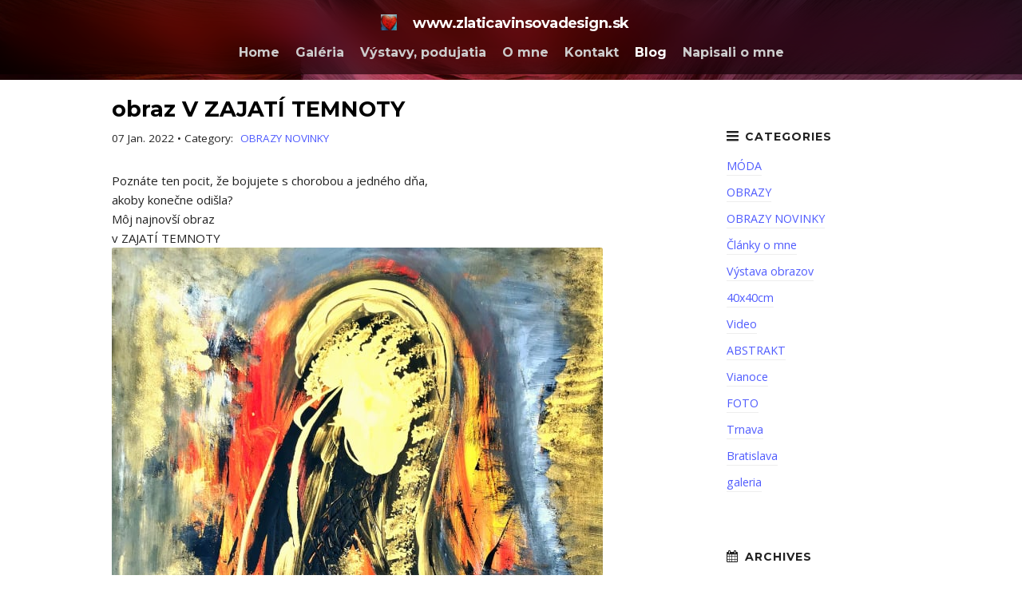

--- FILE ---
content_type: text/html
request_url: https://zlaticavinsovadesign.sk/blog/files/42cadb4154f0224a8fe42042e17cc7f9-74.html
body_size: 3041
content:
<!doctype html>  
<html lang="sk">
<head>

	<!-- Depth Theme 1.0.7 -->

	
<!-- Global site tag (gtag.js) - Google Analytics -->
<script async src="https://www.googletagmanager.com/gtag/js?id=UA-186378070-1"></script>
<script>
  window.dataLayer = window.dataLayer || [];
  function gtag(){dataLayer.push(arguments);}
  gtag('js', new Date());

  gtag('config', 'UA-186378070-1');
</script>



<meta name="seznam-wmt" content="OHrRj1ZSQzOYQE8h6u7AVCPqraW3UmWH" />
<meta http-equiv="Content-Type" content="text/html; charset=utf-8" />
		<meta name="title" content="Zlatica_Vinsova_design_obrazy_moda_malovanie" />
		<meta name="description" content="Zlatica_Vinsova_design_obrazy_moda_malovanie,autorske obrazy, malovane obrazy, malovane obrazy na zelanie, modna tvorba, fashion Trnava, Trnava obrazy moda, obrazy na zelanie zakazku, " />
		<meta name="robots" content="index, follow" />
		<meta name="seznam-wmt" content="OHrRj1ZSQzOYQE8h6u7AVCPqraW3UmWH" />
		<meta name="robots" content="index, follow" />
		<meta name="generator" content="RapidWeaver" />
		<link rel="apple-touch-icon" sizes="167x167" href="https://www.zlaticavinsovadesign.sk/resources/medium.png" />
<link rel="apple-touch-icon" sizes="180x180" href="https://www.zlaticavinsovadesign.sk/resources/large.png" />
<link rel="apple-touch-icon" sizes="152x152" href="https://www.zlaticavinsovadesign.sk/resources/small.png" />
<link rel="mask-icon" href="https://www.zlaticavinsovadesign.sk/resources/ZVD.svg" color="rgba(255,255,255,1.00)" /><link rel="icon" type="image/png" href="https://www.zlaticavinsovadesign.sk/resources/favicon_medium.png" sizes="32x32" />
<link rel="icon" type="image/png" href="https://www.zlaticavinsovadesign.sk/resources/favicon_small.png" sizes="16x16" />
<link rel="icon" type="image/png" href="https://www.zlaticavinsovadesign.sk/resources/apple-touch-icon.png" sizes="64x64" />

	<meta name="twitter:card" content="summary">
	<meta name="twitter:title" content="obraz V ZAJATÍ TEMNOTY">
	<meta name="twitter:url" content="https:/www.zlaticavinsovadesign.sk/blog/files/42cadb4154f0224a8fe42042e17cc7f9-74.html">
	<meta property="og:type" content="website">
	<meta property="og:site_name" content="www.zlaticavinsovadesign.sk ">
	<meta property="og:title" content="obraz V ZAJATÍ TEMNOTY">
	<meta property="og:url" content="https:/www.zlaticavinsovadesign.sk/blog/files/42cadb4154f0224a8fe42042e17cc7f9-74.html">
	<meta http-equiv="x-ua-compatible" content="ie=edge">
	<meta name="viewport" content="width=device-width">
	<title>obraz V ZAJATÍ TEMNOTY | Zlatica Vinšová - Blog</title>
	<link rel="stylesheet" type="text/css" media="all" href="../../rw_common/themes/depth/consolidated-13.css?rwcache=699298575" />
		
	
	
	
	
<script type="text/javascript" async src="https://www.zlaticavinsovadesign.sk/blog/files/meta.js"></script>

	
</head>
<body>
	<header class="depth_theme cf">
		<div class="depth_theme_limit cf">
			<div id="menu_button"><div><i></i><i></i><i></i></div></div>
			<h1><a href="https://www.zlaticavinsovadesign.sk/"><img src="../../rw_common/images/90632533_2503523696556272_5871829092361306112_o-2.jpg" width="1440" height="1440" alt="zlatica_vinsova_design"/>www.zlaticavinsovadesign.sk </a></h1>
			<nav><ul class="theme"><li><a href="../../" rel="">Home</a></li><li><a href="../../galeria/" rel="">Galéria</a></li><li><a href="../../vystavy_zlatica_vinsova_design.html" rel="">Výstavy, podujatia</a></li><li><a href="../../page1.html" rel="">O mne</a></li><li><a href="../../kontakt/kontakt_Zlatica_Vinsova_Design.html" rel="">Kontakt</a></li><li><a  class="current" href="../" rel="">Blog</a></li><li><a href="../../napisali_o_mne/" rel="">Napisali o mne</a></li></ul></nav>
		</div>
	</header>
	<figure class="depth_theme" data-heading="origin&aacute;lne obrazy a m&oacute;dna tvorba Zlatica Vin&scaron;ov&aacute; "></figure>
	<main class="depth_theme cf">
		<div class="depth_theme_limit cf">
				
	<div class="blog-archive-entries-wrapper">
		<div id="unique-entry-id-74" class="blog-entry"><h1 class="blog-entry-title">obraz V ZAJAT&Iacute; TEMNOTY</h1><div class="blog-entry-date">07 Jan. 2022 • Category: <span class="blog-entry-category"><a href="category-obrazy-novinky-.html">OBRAZY NOVINKY </a></span></div><div class="blog-entry-body"><span style="font:15px .AppleSystemUIFont; ">Pozn&aacute;te ten pocit, že bojujete s chorobou a jedn&eacute;ho dňa,<br />akoby konečne odi&scaron;la?<br />M&ocirc;j najnov&scaron;&iacute; obraz<br />v  ZAJAT&Iacute; TEMNOTY</span><img class="imageStyle" alt="obraz_zlatica_vinsova_v_zajati_temnoty" src="obraz_zlatica_vinsova_v_zajati_temnoty.jpg" width="615" height="849" /><p class="blog-entry-tags">Tags: <a href="tag-nov00fd-obaz-2022.html" title="nový obaz 2022" rel="tag">nový obaz 2022</a></p></div></div>
	</div>
	

			<div id="blog-categories"><a href="category-m00d3da.html" class="blog-category-link-enabled">MÓDA</a><br /><a href="category-obrazy.html" class="blog-category-link-enabled">OBRAZY</a><br /><a href="category-obrazy-novinky-.html" class="blog-category-link-enabled">OBRAZY NOVINKY </a><br /><a href="category-010cl00e1nky-o-mne-.html" class="blog-category-link-enabled">Články o mne </a><br /><a href="category-v00fdstava-obrazov.html" class="blog-category-link-enabled">Výstava obrazov</a><br /><a href="category-40x40cm.html" class="blog-category-link-enabled">40x40cm</a><br /><a href="category-video-.html" class="blog-category-link-enabled">Video </a><br /><a href="category-abstrakt--.html" class="blog-category-link-enabled">ABSTRAKT  </a><br /><a href="category-vianoce.html" class="blog-category-link-enabled">Vianoce</a><br /><a href="category-foto.html" class="blog-category-link-enabled">FOTO</a><br /><a href="category-trnava.html" class="blog-category-link-enabled">Trnava</a><br /><a href="category-bratislava.html" class="blog-category-link-enabled">Bratislava</a><br /><a href="category-galeria.html" class="blog-category-link-enabled">galeria</a><br /></div><div id="blog-archives"><a class="blog-archive-link-enabled" href="archive-2022.html">2022</a><br /><a class="blog-archive-link-enabled" href="archive-2021.html">2021</a><br /><a class="blog-archive-link-enabled" href="archive-2020.html">2020</a><br /><a class="blog-archive-link-enabled" href="archive-2019.html">2019</a><br /><a class="blog-archive-link-enabled" href="archive-2018.html">2018</a><br /></div><ul class="blog-tag-cloud"><li><a href="tag--50x50cm.html" title=" 50x50cm" class="blog-tag-size-8" rel="tag"> 50x50cm</a></li>
<li><a href="tag--70x70cm.html" title=" 70x70cm" class="blog-tag-size-7" rel="tag"> 70x70cm</a></li>
<li><a href="tag--novinka.html" title=" novinka" class="blog-tag-size-6" rel="tag"> novinka</a></li>
<li><a href="tag-30x30cm.html" title="30x30cm" class="blog-tag-size-6" rel="tag">30x30cm</a></li>
<li><a href="tag-40x40cm.html" title="40x40cm" class="blog-tag-size-8" rel="tag">40x40cm</a></li>
<li><a href="tag-50x50cm.html" title="50x50cm" class="blog-tag-size-10" rel="tag">50x50cm</a></li>
<li><a href="tag-50x70-cm.html" title="50x70 cm" class="blog-tag-size-9" rel="tag">50x70 cm</a></li>
<li><a href="tag-50x100cm.html" title="50x100cm" class="blog-tag-size-6" rel="tag">50x100cm</a></li>
<li><a href="tag-70x70cm.html" title="70x70cm" class="blog-tag-size-9" rel="tag">70x70cm</a></li>
<li><a href="tag-100x90cm.html" title="100x90cm" class="blog-tag-size-6" rel="tag">100x90cm</a></li>
<li><a href="tag-100x100cm.html" title="100x100cm" class="blog-tag-size-9" rel="tag">100x100cm</a></li>
<li><a href="tag-110x80cm.html" title="110x80cm" class="blog-tag-size-8" rel="tag">110x80cm</a></li>
<li><a href="tag-120x70cm.html" title="120x70cm" class="blog-tag-size-5" rel="tag">120x70cm</a></li>
<li><a href="tag-abstrakt-.html" title="abstrakt " class="blog-tag-size-8" rel="tag">abstrakt </a></li>
<li><a href="tag-atelier-.html" title="atelier " class="blog-tag-size-5" rel="tag">atelier </a></li>
<li><a href="tag-brusno.html" title="Brusno" class="blog-tag-size-5" rel="tag">Brusno</a></li>
<li><a href="tag-foto.html" title="FOTO" class="blog-tag-size-4" rel="tag">FOTO</a></li>
<li><a href="tag-gal00e9ria0026ateli00e9r-.html" title="Galéria&#38;Ateliér " class="blog-tag-size-4" rel="tag">Galéria&#38;Ateliér </a></li>
<li><a href="tag-ko0161e013eov00e9-0161aty-.html" title="košeľové šaty " class="blog-tag-size-4" rel="tag">košeľové šaty </a></li>
<li><a href="tag-ko017een00fd-ma013eovan00fd-kab00e1t.html" title="kožený maľovaný kabát" class="blog-tag-size-4" rel="tag">kožený maľovaný kabát</a></li>
<li><a href="tag-ma013eovanie.html" title="maľovanie" class="blog-tag-size-3" rel="tag">maľovanie</a></li>
<li><a href="tag-m00f3da.html" title="móda" class="blog-tag-size-7" rel="tag">móda</a></li>
<li><a href="tag-m00f3dna-tvorba.html" title="módna tvorba" class="blog-tag-size-3" rel="tag">módna tvorba</a></li>
<li><a href="tag-nov00fd-obaz-2022.html" title="nový obaz 2022" class="blog-tag-size-3" rel="tag">nový obaz 2022</a></li>
<li><a href="tag-obraz-.html" title="Obraz " class="blog-tag-size-10" rel="tag">Obraz </a></li>
<li><a href="tag-obraz-mozaiky-nasich-zivotov-novinka-.html" title="Obraz mozaiky nasich zivotov novinka " class="blog-tag-size-2" rel="tag">Obraz mozaiky nasich zivotov novinka </a></li>
<li><a href="tag-obraz-srdie010dko.html" title="Obraz srdiečko" class="blog-tag-size-10" rel="tag">Obraz srdiečko</a></li>
<li><a href="tag-obrazy-novinky.html" title="Obrazy novinky" class="blog-tag-size-10" rel="tag">Obrazy novinky</a></li>
<li><a href="tag-preh013ead-tvorby.html" title="prehľad tvorby" class="blog-tag-size-2" rel="tag">prehľad tvorby</a></li>
<li><a href="tag-srdie010dko.html" title="srdiečko" class="blog-tag-size-2" rel="tag">srdiečko</a></li>
<li><a href="tag-vesta-sako-nohavice.html" title="Vesta Sako Nohavice" class="blog-tag-size-2" rel="tag">Vesta Sako Nohavice</a></li>
<li><a href="tag-video-.html" title="Video " class="blog-tag-size-1" rel="tag">Video </a></li>
<li><a href="tag-v00fdstava-obrazov-brusno.html" title="Výstava obrazov Brusno" class="blog-tag-size-1" rel="tag">Výstava obrazov Brusno</a></li>
<li><a href="tag-v00fdstava-obrazov-letn00fd-artmix-2019.html" title="Výstava obrazov Letný ARTMIX 2019" class="blog-tag-size-1" rel="tag">Výstava obrazov Letný ARTMIX 2019</a></li>
<li><a href="tag-v00fdstava-obrazov-trnava-.html" title="Výstava obrazov Trnava " class="blog-tag-size-7" rel="tag">Výstava obrazov Trnava </a></li>
</ul>

		</div>
	</main>
	<footer class="depth_theme">
		<div class="depth_theme_limit cf">
			&copy; 2022 <a href="#" class="E16B6BC8-9035-4794-A769-6C7B7AE47B2D">nap&iacute;&scaron;te mi email </a><script type="text/javascript">(function(){ var _rwObsfuscatedHref0 = "mai";var _rwObsfuscatedHref1 = "lto";var _rwObsfuscatedHref2 = ":z.";var _rwObsfuscatedHref3 = "vin";var _rwObsfuscatedHref4 = "sov";var _rwObsfuscatedHref5 = "a@g";var _rwObsfuscatedHref6 = "mai";var _rwObsfuscatedHref7 = "l.c";var _rwObsfuscatedHref8 = "om";var _rwObsfuscatedHref = _rwObsfuscatedHref0+_rwObsfuscatedHref1+_rwObsfuscatedHref2+_rwObsfuscatedHref3+_rwObsfuscatedHref4+_rwObsfuscatedHref5+_rwObsfuscatedHref6+_rwObsfuscatedHref7+_rwObsfuscatedHref8; Array.from(document.getElementsByClassName("E16B6BC8-9035-4794-A769-6C7B7AE47B2D")).forEach(function(x){x.href = _rwObsfuscatedHref});})()</script>
		</div>
	</footer>
	<div class="config"></div>
	<script>window.jQuery || document.write('<script src="../../rw_common/themes/depth/assets/js/jquery.js">\x3C/script>')</script>
	<script type="text/javascript" src="../../rw_common/themes/depth/assets/js/function-min.js"></script>
</body>
</html>


--- FILE ---
content_type: text/css
request_url: https://zlaticavinsovadesign.sk/rw_common/themes/depth/consolidated-13.css?rwcache=699298575
body_size: 6722
content:
@import url('https://fonts.googleapis.com/css?family=Montserrat:400,500,700');@import url('https://fonts.googleapis.com/css?family=Open+Sans:400,600,700');
.audioplayer{height:2.5em;color:#fff;position:relative;z-index:0;background:#333;font-size:16px}.audioplayer>div{position:absolute}.audioplayer:not(.audioplayer-mini) .audioplayer-playpause{border-right:1px solid #555;border-right-color:rgba(255,255,255,0.15)}.audioplayer-mini{width:2.5em;margin:0 auto}.audioplayer-mini .audioplayer-playpause{width:100%}.audioplayer-playpause{width:2.5em;height:100%;text-align:left;text-indent:-9999px;cursor:pointer;z-index:2;top:0;left:0}.audioplayer-mini .audioplayer-playpause:hover,.audioplayer-playpause:focus{background-color:#222}.audioplayer-playpause a{display:block}.audioplayer-stopped .audioplayer-playpause a{width:0;height:0;border:0.45em solid transparent;border-right:none;border-left-color:#fff;content:'';position:absolute;top:50%;left:50%;margin:-0.45em 0 0 -0.25em}.audioplayer-playing .audioplayer-playpause a{width:0.75em;height:0.75em;position:absolute;top:50%;left:50%;margin:-0.375em 0 0 -0.375em}.audioplayer-playing .audioplayer-playpause a:before,.audioplayer-playing .audioplayer-playpause a:after{width:40%;height:100%;background-color:#fff;content:'';position:absolute;top:0}.audioplayer-playing .audioplayer-playpause a:before{left:0}.audioplayer-playing .audioplayer-playpause a:after{right:0}.audioplayer-time{width:4.375em;height:100%;line-height:2.5em;text-align:center;z-index:2;top:0}.audioplayer-time-current{border-left:1px solid #111;border-left-color:rgba(0,0,0,0.25);left:2.5em}.audioplayer-time-duration{border-right:1px solid #555;border-right-color:rgba(255,255,255,0.15);right:2.5em}.audioplayer-novolume .audioplayer-time-duration{border-right:0;right:0}.audioplayer-bar{height:0.875em;background-color:#000;cursor:pointer;z-index:1;top:50%;right:6.875em;left:6.875em;margin-top:-0.438em}.audioplayer-novolume .audioplayer-bar{right:4.375em}.audioplayer-bar div{width:0;height:100%;position:absolute;left:0;top:0}.audioplayer-bar-loaded{background-color:#555;background:linear-gradient(to bottom, #555, #444);z-index:1}.audioplayer-bar-played{background:#007fd1;z-index:2}.audioplayer-volume{width:2.5em;height:100%;text-align:left;text-indent:-9999px;cursor:pointer;z-index:2;top:0;right:0}.audioplayer-volume:hover,.audioplayer-volume:focus{background-color:#222}.audioplayer-volume-button{width:100%;height:100%}.audioplayer-volume-button a{width:0.313em;height:0.375em;background-color:#fff;display:block;position:relative;z-index:1;top:40%;left:35%}.audioplayer-volume-button a:before,.audioplayer-volume-button a:after{content:'';position:absolute}.audioplayer-volume-button a:before{width:0;height:0;border:0.5em solid transparent;border-left:none;border-right-color:#fff;z-index:2;top:50%;right:-0.25em;margin-top:-0.5em}.audioplayer:not(.audioplayer-muted) .audioplayer-volume-button a:after{width:0.313em;height:0.313em;border:0.25em double #fff;border-width:0.25em 0.25em 0 0;left:0.563em;top:-0.063em;border-radius:0 0.938em 0 0;-webkit-transform:rotate(45deg);transform:rotate(45deg)}.audioplayer-volume-adjust{height:6.25em;cursor:default;position:absolute;left:0;right:0;top:-9999px;background:#333}.audioplayer-volume:not(:hover) .audioplayer-volume-adjust{opacity:0}.audioplayer-volume:hover .audioplayer-volume-adjust{top:auto;bottom:100%}.audioplayer-volume-adjust>div{width:40%;height:80%;background-color:#222;cursor:pointer;position:relative;z-index:1;margin:30% auto 0}.audioplayer-volume-adjust div div{width:100%;height:100%;position:absolute;bottom:0;left:0;background:#007fd1}.audioplayer-novolume .audioplayer-volume{display:none}.audioplayer,.audioplayer-volume-adjust{background-color:#333;background:linear-gradient(to bottom, #444, #222)}.audioplayer,.audioplayer-bar,.audioplayer-bar div,.audioplayer-volume-adjust div{border-radius:3px}.audioplayer-volume-adjust{border-top-left-radius:3px;border-top-right-radius:3px}.audioplayer *,.audioplayer *:before,.audioplayer *:after{transition:color .25s ease, background-color .25s ease, opacity .5s ease}html,body,div,span,object,iframe,h1,h2,h3,h4,h5,h6,p,blockquote,pre,abbr,address,cite,code,del,dfn,em,img,ins,kbd,q,samp,small,strong,sub,sup,var,b,i,dl,dt,dd,ol,ul,li,fieldset,form,label,legend,table,caption,tbody,tfoot,thead,tr,th,td,article,aside,canvas,details,figcaption,figure,footer,header,hgroup,menu,nav,section,summary,time,mark,audio,video{padding:0;margin:0;border:0;outline:0;font-size:100%;background:transparent}article,aside,details,figcaption,figure,footer,header,hgroup,menu,nav,section{display:block}section.theme h1,section.theme h2,section.theme h3,section.theme h4,section.theme h5,section.theme h6,aside.theme h1,aside.theme h2,aside.theme h3,aside.theme h4,aside.theme h5,aside.theme h6{padding-bottom:.5em;margin:0;font-style:normal}#sideTitle{padding-bottom:1em}ul,ol{margin:0 0 18px 0;padding:0 0 0 20px}ul.disc{list-style-type:disc}ul.circle{list-style-type:circle}ul.square{list-style-type:square}ol.arabic-numbers{list-style-type:decimal}ol.upper-alpha{list-style-type:upper-alpha}ol.lower-alpha{list-style-type:lower-alpha}ol.upper-roman{list-style-type:upper-roman}ol.lower-roman{list-style-type:lower-roman}b,strong{font-weight:bolder}em{font-style:italic}pre{padding:0 0 12px}pre code{display:block;white-space:normal;padding:3%}code{display:inline-block;font-size:0.9em;padding:2% 3%;font-family:Menlo, Monaco, 'Andale Mono', 'lucida console', 'Courier New', monospace}p code,h1 code,h2 code,h3 code,h4 code,h5 code,h6 code{padding:2px 5px}blockquote{font-style:italic;padding:3% 1%;margin:10px 0;border-top:1px solid rgba(136,136,136,0.2);border-bottom:1px solid rgba(136,136,136,0.2)}blockquote p{padding:0;margin:0;font-size:1.05em}blockquote p:before,blockquote p:after{opacity:0.8;font-family:arial;font-size:24px;width:20px;position:absolute;margin-top:-3px}blockquote p:before{content:"“";margin-left:-11px}blockquote p:after{content:"”";margin-left:1px}.cf:after{content:"";display:table;clear:both}a{text-decoration:none;outline:none}p{padding:0 0 12px}a:hover{text-decoration:underline}img[alt~="edge"]{width:100% !important;height:auto !important;line-height:0 !important}.image-left img{float:left;margin:5px 20px 15px 5px}.image-right img{float:right;margin:5px 5px 15px 20px}.image-left img[alt~="edge"]{max-width:50%}.image-right img[alt~="edge"]{max-width:50%}/*! normalize.css v3.0.2 | MIT License | git.io/normalize */html{font-family:sans-serif;-ms-text-size-adjust:100%;-webkit-text-size-adjust:100%}body{margin:0}article,aside,details,figcaption,figure,footer,header,hgroup,main,menu,nav,section,summary{display:block}audio,canvas,progress,video{display:inline-block;vertical-align:baseline}audio:not([controls]){display:none;height:0}[hidden],template{display:none}a{background-color:transparent}a:active,a:hover{outline:0}abbr[title]{border-bottom:1px dotted}b,strong{font-weight:bold}dfn{font-style:italic}h1{font-size:2em;margin:0.67em 0}mark{background:#ff0;color:#000}small{font-size:80%}sub,sup{font-size:75%;line-height:0;position:relative;vertical-align:baseline}sup{top:-0.5em}sub{bottom:-0.25em}img{border:0}svg:not(:root){overflow:hidden}hr{box-sizing:content-box;height:0}pre{overflow:auto}code,kbd,pre,samp{font-family:monospace, monospace;font-size:1em}button,input,optgroup,select,textarea{color:inherit;font:inherit;margin:0}button{overflow:visible}button,select{text-transform:none}button,html input[type="button"],input[type="reset"],input[type="submit"]{-webkit-appearance:button;cursor:pointer}button[disabled],html input[disabled]{cursor:default}button::-moz-focus-inner,input::-moz-focus-inner{border:0;padding:0}input{line-height:normal}input[type="checkbox"],input[type="radio"]{box-sizing:border-box;padding:0}input[type="number"]::-webkit-inner-spin-button,input[type="number"]::-webkit-outer-spin-button{height:auto}input[type="search"]{-webkit-appearance:textfield;box-sizing:content-box}input[type="search"]::-webkit-search-cancel-button,input[type="search"]::-webkit-search-decoration{-webkit-appearance:none}fieldset{border:1px solid #c0c0c0;margin:0 2px;padding:0.35em 0.625em 0.75em}legend{border:0;padding:0}textarea{overflow:auto}optgroup{font-weight:bold}table{border-collapse:collapse;border-spacing:0}td,th{padding:0}@font-face{font-family:'ncdsi-201';src:url("assets/fonts/ncdsi-201.eot?f39yh4");src:url("assets/fonts/ncdsi-201.eot?f39yh4#iefix") format("embedded-opentype"),url("assets/fonts/ncdsi-201.woff2?f39yh4") format("woff2"),url("assets/fonts/ncdsi-201.ttf?f39yh4") format("truetype"),url("assets/fonts/ncdsi-201.woff?f39yh4") format("woff"),url("assets/fonts/ncdsi-201.svg?f39yh4#ncdsi-201") format("svg");font-weight:normal;font-style:normal}[class^="social-"],[class*=" social-"]{font-family:'ncdsi-201' !important;speak:none;font-style:normal;font-weight:normal;font-variant:normal;text-transform:none;line-height:1;-webkit-font-smoothing:antialiased;-moz-osx-font-smoothing:grayscale}.social-comments:before{content:"\e91e"}.social-copyright:before{content:"\e91c"}.social-layout:before{content:"\e919"}.social-basket:before{content:"\e917"}.social-eye:before{content:"\e918"}.social-forward:before{content:"\e90e"}.social-cart:before{content:"\e916"}.social-ext:before{content:"\e90f"}.social-Gab:before{content:"\e91f"}.social-snapchat:before{content:"\e91d"}.social-bag:before{content:"\e91b"}.social-viewbug:before{content:"\e91a"}.social-goodreads:before{content:"\e914"}.social-wechat:before{content:"\e915"}.social-pandora:before{content:"\e912"}.social-cartloom:before{content:"\e911"}.social-thumbtack:before{content:"\e910"}.social-home-advisor:before{content:"\e913"}.social-info-circle:before{content:"\e907"}.social-info:before{content:"\e908"}.social-question-circle:before{content:"\e909"}.social-question:before{content:"\e90a"}.social-exclamation:before{content:"\e90b"}.social-exclamation-circle:before{content:"\e90c"}.social-exclamation-triangle:before{content:"\e90d"}.social-glassdoor:before{content:"\e906"}.social-rss:before{content:"\e903"}.social-bars:before{content:"\e904"}.social-tag:before{content:"\e905"}.social-cal:before{content:"\e902"}.social-grubhub:before{content:"\e900"}.social-opentable:before{content:"\e901"}.social-typed:before{content:"\e646"}.social-flip:before{content:"\e645"}.social-link:before{content:"\e644"}.social-ustream:before{content:"\e643"}.social-pocket:before{content:"\e642"}.social-pinterest:before{content:"\e606"}.social-linkedin:before{content:"\e615"}.social-disqus:before{content:"\e616"}.social-deviant-art:before{content:"\e619"}.social-app-net:before{content:"\e61d"}.social-app-store:before{content:"\e622"}.social-500-alt:before{content:"\e623"}.social-500:before{content:"\e627"}.social-aboutme:before{content:"\e636"}.social-facebook-like:before{content:"\e614"}.social-strava:before{content:"\e600"}.social-facebook:before{content:"\e601"}.social-newsvine:before{content:"\e602"}.social-yelp:before{content:"\e603"}.social-google-plus:before{content:"\e604"}.social-google:before{content:"\e605"}.social-twitter:before{content:"\e607"}.social-yahoo:before{content:"\e608"}.social-vk:before{content:"\e609"}.social-stumble-upon:before{content:"\e60a"}.social-trip-advisor:before{content:"\e60b"}.social-soundcloud:before{content:"\e60c"}.social-reddit:before{content:"\e60d"}.social-ncd:before{content:"\e60e"}.social-mixcloud:before{content:"\e60f"}.social-lastfm:before{content:"\e610"}.social-imdb:before{content:"\e611"}.social-etsy:before{content:"\e612"}.social-fab:before{content:"\e613"}.social-flickr:before{content:"\e617"}.social-ebay:before{content:"\e618"}.social-digg:before{content:"\e61a"}.social-blip:before{content:"\e61b"}.social-bandcamp:before{content:"\e61c"}.social-aim:before{content:"\e61e"}.social-amazon:before{content:"\e61f"}.social-android:before{content:"\e620"}.social-angie:before{content:"\e621"}.social-behance:before{content:"\e624"}.social-blogger:before{content:"\e625"}.social-delicious:before{content:"\e626"}.social-disporia:before{content:"\e628"}.social-dribbble:before{content:"\e629"}.social-ello:before{content:"\e62a"}.social-email:before{content:"\e62b"}.social-four-square:before{content:"\e62c"}.social-github:before{content:"\e62d"}.social-houzz:before{content:"\e62e"}.social-instagram:before{content:"\e62f"}.social-itunes:before{content:"\e630"}.social-myspace:before{content:"\e631"}.social-path:before{content:"\e632"}.social-paypal:before{content:"\e633"}.social-phone:before{content:"\e634"}.social-picasa:before{content:"\e635"}.social-reverb-nation:before{content:"\e637"}.social-skype:before{content:"\e639"}.social-spotify:before{content:"\e63a"}.social-tumblr:before{content:"\e63b"}.social-viddler:before{content:"\e63c"}.social-vimeo:before{content:"\e63d"}.social-vine:before{content:"\e63e"}.social-wordpress:before{content:"\e63f"}.social-xing:before{content:"\e640"}.social-youtube:before{content:"\e641"}html{box-sizing:border-box}*,*:before,*:after{box-sizing:inherit}html,body{padding:0;margin:0}html{box-sizing:border-box;overflow-x:hidden;width:100%}body{line-height:1.6;overflow-x:hidden;width:100%;padding:0;margin:0;display:flex;min-height:100vh;height:100%;flex-direction:column}main.depth_theme{flex:1}main.depth_theme.depth_ie{flex:auto}header.depth_theme,footer.depth_theme{flex:none;-webkit-font-smoothing:antialiased;-moz-osx-font-smoothing:grayscale}a:hover{text-decoration:none}.config{position:absolute}.depth_theme hr.theme{border:0;height:1px;width:100%}.slide_container{position:static;transition:-webkit-transform 500ms cubic-bezier(0.165, 0.84, 0.44, 1);transition:transform 500ms cubic-bezier(0.165, 0.84, 0.44, 1);transition:transform 500ms cubic-bezier(0.165, 0.84, 0.44, 1), -webkit-transform 500ms cubic-bezier(0.165, 0.84, 0.44, 1)}.slideOutOpen .slide_container{-webkit-transform:translateX(20px);transform:translateX(20px)}.cf:after{content:"";display:table;clear:both}header.theme a:hover{text-decoration:none}*,*:before,*:after{box-sizing:inherit}h1{font-size:2.0em}h2{font-size:1.8em}h3{font-size:1.6em}h4{font-size:1.5em}h5{font-size:1.4em}h6{font-size:1.3em}header ul,header li,header h1,header h2,header h3,header h4,header h5,header h6{padding:0;margin:0;list-style:none}.depth_theme_limit{margin:0 auto}header.depth_theme{position:relative;z-index:100;-webkit-backdrop-filter:saturate(180%) blur(20px);backdrop-filter:saturate(180%) blur(20px);box-sizing:content-box}header.depth_theme h1{font-weight:normal;position:relative}header.depth_theme h1 img{margin-top:-5px;vertical-align:middle;width:auto}header.depth_theme nav ul{display:inline-block}header.depth_theme nav ul li{display:inline-block}header.depth_theme nav ul li a{transition:color 300ms;display:block;position:relative}header.depth_theme nav ul li a i:before{height:60%;width:2px;position:absolute;top:50%;-webkit-transform:translateY(-50%);transform:translateY(-50%);content:'';display:block}header.depth_theme nav ul li a i:after{content:''}header.depth_theme nav ul li a i.before:before{left:0}header.depth_theme nav ul li a i.after:before{right:0}header.depth_theme nav ul li ul{position:absolute;top:100%;left:0;right:0;padding:10px;-webkit-backdrop-filter:saturate(180%) blur(3px);backdrop-filter:saturate(180%) blur(3px)}header.depth_theme nav ul li ul li a{font-weight:normal}header.depth_theme nav ul ul a.current{border-radius:30px;padding-left:9px;padding-right:9px}@media screen and (min-width: 770px){header.depth_theme nav ul li.nav_btn{display:none}li.nav_btn>a{border-radius:30px;padding:.25rem .9rem;font-size:14.4px;font-weight:bold;font-family:"Open Sans", arial;transition:color 300ms, background-color 300ms !important;box-shadow:0 1px 3px rgba(0,0,0,0.3)}}#menu_button{font-weight:700;cursor:pointer;display:none;-webkit-user-select:none;-moz-user-select:none;-ms-user-select:none;user-select:none}#menu_button i{height:2px;width:20px;display:block;margin-bottom:5px}#menu_button div{float:left;margin-top:0px;margin-right:-20px}@media screen and (max-width: 770px){header.depth_theme>div>li.nav_btn,header.depth_theme nav i{display:none}header.depth_theme .depth_theme_limit{display:flex;align-items:center;justify-content:center}header h1{margin-left:auto;margin-right:0 !important;padding:0 !important}header nav{opacity:1 !important;margin-left:auto}header.depth_theme nav>ul{position:absolute;left:0;right:0;top:100%;font-size:1.1em;transition:background-color 300ms 0 ease-out, padding 300ms 0 ease-out, -webkit-backdrop-filter 300ms 0;transition:background-color 300ms 0 ease-out, padding 300ms 0 ease-out, backdrop-filter 300ms 0;transition:background-color 300ms 0 ease-out, padding 300ms 0 ease-out, backdrop-filter 300ms 0, -webkit-backdrop-filter 300ms 0}header.depth_theme nav>ul>li{float:left;display:block;width:100%}header.depth_theme nav>ul>li>a{overflow:hidden;max-height:0;opacity:0;transition:max-height 300ms 0 ease-out, opacity 300ms, padding 0 300ms ease-out}header.depth_theme nav>ul>li ul{overflow:hidden;max-height:300px;opacity:1;transition:max-height 500ms 500ms ease-out, opacity 500ms 500ms ease-out}header.depth_theme nav>ul.menu_toggle{padding:5% 0 10%;-webkit-backdrop-filter:saturate(180%) blur(20px);backdrop-filter:saturate(180%) blur(20px)}header.depth_theme nav>ul.menu_toggle>li>a{padding:1% 10%;max-height:100px;opacity:1;transition:max-height 500ms 0 ease-out, opacity 500ms, padding 0 0 ease-out}header.depth_theme nav>ul.menu_toggle>li>ul{max-height:0;opacity:0;transition:max-height 500ms 0 ease-out, opacity 0 0 ease-out}#menu_button{display:block}footer.depth_theme{text-align:center}}figure.depth_theme{background-image:url('assets/images/fallback.jpg');background-size:cover;background-position:center;display:flex;align-items:center;justify-content:center;position:relative;overflow:hidden}figure.depth_theme:before{content:'';display:block;position:absolute;top:0;left:0;right:0;bottom:0}figure.depth_theme h2{font-weight:400;padding-left:30px;padding-right:30px;padding-bottom:30px;position:relative;z-index:1;text-align:center;line-height:1.3}footer.depth_theme{box-sizing:content-box}footer.depth_theme #rw_email_contact{margin-left:10px}@media screen and (min-width: 770px){.grid-2{display:grid;grid-template-columns:50% 50%}.grid-4{display:grid;grid-template-columns:25% 25% 25% 25%}.grid-2>*:nth-child(odd){margin-right:20px}.grid-2>*:nth-child(even){margin-left:20px}.all_entries>*:nth-child(3){margin-left:20px}}.blog-entry h1.blog-entry-title{line-height:normal;font-size:1.8em;padding-bottom:.2em;margin:0}.blog-entry .blog-entry-date{padding-bottom:30px;font-size:0.9em;padding-top:5px}.blog-entry .blog-entry-date a{padding:0 5px}.blog-entry .blog-entry-date i{font-size:14px;padding-right:10px}.blog-entry .blog-entry-body{padding:0 0 25px;clear:both}.blog-entry .blog-entry-body img{border-radius:2.5px;max-width:100%;height:auto}.blog-entry .blog-entry-body .blog-read-more{display:block}.blog-entry .blog-entry-body .blog-read-more a{display:inline-block;position:relative;margin:25px 0 0;font-size:1em;border-radius:4px;padding:10px 15px;text-align:center;transition:background 100ms;background:rgba(0,0,0,0.08);color:#000;text-decoration:none}.blog-entry .blog-entry-body .blog-read-more a i{font-size:19px;color:#000;position:absolute;font-weight:normal;right:12px;top:2px;font-family:times}.blog-entry .blog-entry-body a.blog-comment-link{padding:15px 0;display:block;clear:both;font-size:1.1em}.blog-entry .blog-entry-body .blog-entry-tags{clear:both;word-wrap:break-word;margin-top:10px;padding-top:10px}.blog-entry .blog-entry-body .blog-entry-tags a{padding:6px 0;border-radius:0;margin:0 5px 6px;line-height:10px;font-size:0.8em;display:inline-block;border-bottom-width:1px;border-bottom-style:solid;text-decoration:none}.blog-entry hr{margin:0 0 35px !important;border:none;height:1px;width:100%;position:relative}.blog-entry hr:before{position:absolute;left:50%;top:-10px;height:20px;width:1px;content:'';display:block;-webkit-transform:rotate(45deg);transform:rotate(45deg)}#blog-categories,#blog-archives,.blog-tag-cloud,#blog-rss-feeds{list-style:none;padding:40px 0 30px;display:block;position:relative}#blog-categories:before,#blog-archives:before,.blog-tag-cloud:before,#blog-rss-feeds:before{font-size:0.9em;text-transform:uppercase;letter-spacing:2px;display:inline-block;padding-bottom:10px;margin-bottom:10px}#blog-categories a,#blog-archives a,.blog-tag-cloud a,#blog-rss-feeds a{padding:10px 0 0;display:inline-block;text-decoration:none;border-bottom-width:1px;border-bottom-style:solid}#blog-categories .sub-title,#blog-archives .sub-title,.blog-tag-cloud .sub-title,#blog-rss-feeds .sub-title{letter-spacing:1px;display:inline-block;font-size:14px;text-transform:uppercase;margin-bottom:5px;font-weight:bolder}#blog-categories .sub-title i,#blog-archives .sub-title i,.blog-tag-cloud .sub-title i,#blog-rss-feeds .sub-title i{padding-right:7px;font-size:15px;vertical-align:-1px;margin:0}#blog-categories .sub-title:after{content:"Categories"}#blog-archives .sub-title:after{content:"Archives"}.blog-tag-cloud .sub-title:after{content:"Tags"}#blog-rss-feeds .sub-title:after{content:"Feeds"}ul.blog-tag-cloud .sub-title{margin-bottom:22px}ul.blog-tag-cloud:after{content:"";display:table;clear:both}ul.blog-tag-cloud li a{padding:4px 7px;margin:0 8px 7px 0;line-height:16px;font-size:0.95em;display:inline-block;float:left;border-width:1px;border-style:solid}.blog-category-link-enabled,.blog-archive-link-enabled,.blog-rss-link{display:block}#blog-archives a.blog-archive-link-enabled{display:inline-block;margin-right:20px}.filesharing-item{margin-bottom:40px}.filesharing-item ~ .filesharing-item{margin-top:40px}.filesharing-item .filesharing-item-title{margin:0 0 15px}.filesharing-item .filesharing-item-title a{border-radius:3px;padding:6px 11px;border-width:2px;border-style:solid;transition:color 300ms;text-decoration:none;display:inline-block}.filesharing-item .filesharing-item-title .filesharing-item-description{padding-bottom:10px}.album-wrapper img{max-width:100%}.album-title{font-size:1.6em;padding:0 0 8px}.album-description{padding:0 0 30px}.thumbnail-caption{margin:0;padding:0;font-size:0.85em}.thumbnail-wrap{margin-bottom:-10px}img[data-action="zoom"]{cursor:pointer;cursor:-moz-zoom-in}.zoom-img,.zoom-img-wrap{position:relative;z-index:666;transition:all 300ms}img.zoom-img{cursor:pointer;cursor:-moz-zoom-out}.zoom-overlay{z-index:420;background:#fff;position:fixed;top:0;left:0;right:0;bottom:0;pointer-events:none;filter:"alpha(opacity=0)";opacity:0;transition:opacity 300ms}.zoom-overlay-open .zoom-overlay{filter:"alpha(opacity=100)";opacity:1}.zoom-overlay-open,.zoom-overlay-transitioning{cursor:default}form.rw-contact-form label{font-weight:600;line-height:24px;font-size:12px;letter-spacing:1px;padding-bottom:6px;text-transform:uppercase}form.rw-contact-form .form-input-field+br,form.rw-contact-form .form-input-field+br+br{display:none}form.rw-contact-form select.form-select-field{font-size:1.2em}form.rw-contact-form input.form-input-field,form.rw-contact-form textarea,form.rw-contact-form input.form-input-button{padding:9px 2%;display:block;margin:0 0 15px;width:100%;font-size:15px;color:#000;box-sizing:border-box;border-width:2px;border-radius:3px;border-style:solid;transition:background 300ms;background:transparent;-webkit-appearance:none}form.rw-contact-form input.form-input-button[type="reset"],form.rw-contact-form input.form-input-button[type="submit"]{width:auto;display:inline-block;padding:10px 16px;margin:0px 20px 0 0;cursor:pointer;font-weight:600;-webkit-appearance:none}form.rw-contact-form .form-input-field:focus{box-shadow:none;outline:none}.rw-sitemap>ul.tree{padding:0;margin:0 !important;list-style:none;padding:30px 0;font-weight:bolder}.rw-sitemap>ul.tree ul{padding:0 0 0 19px;margin:0;list-style:circle;font-weight:normal}.rw-sitemap>ul.tree ul ul{padding:0}.rw-sitemap>ul.tree>li>a{padding:5px 0}.rw-sitemap>ul.tree>li li{padding:5px 0}.rw-sitemap>ul.tree a{display:block}.rw-sitemap>ul.tree a i{display:none}body{background-color: rgba(255,255,255,1.00);}header,header.depth_theme nav > ul.menu_toggle{background-color: rgba(0,0,0,0.60);}header h1,header h1 a,figure.depth_theme h2{color: rgba(255,255,255,1.00);}header nav a{color: rgba(204,204,204,1.00);}nav a i:before{background-color: rgba(204,204,204,1.00);}header nav a.current,header nav .currentParent > a,#menu_button {color: rgba(255,255,255,1.00);}#menu_button i{background-color: rgba(255,255,255,1.00);}header nav a:hover {color: rgba(255,255,255,1.00);}header nav ul ul{background-color: rgba(0,0,0,0.20);}header nav ul ul a{color: rgba(255,255,255,1.00);}header nav ul ul a:hover {color: rgba(255,255,255,1.00);}header nav ul ul a.current,header nav ul ul a.current:hover {color: rgba(255,255,255,1.00);}header.depth_theme nav ul ul a.current{background: rgba(0,0,0,0.30);}figure.depth_theme{text-shadow: 0 0 50px rgba(0,0,0,1.00), 0 20px 50px rgba(0,0,0,1.00);}figure.depth_theme:before{background-color: rgba(0,0,0,0.10);}main.depth_theme{color: rgba(34,34,34,1.00);}main.depth_theme h1,main.depth_theme h1 a,main.depth_theme h2,main.depth_theme h3,main.depth_theme h4,main.depth_theme h5,main.depth_theme h6{color: rgba(0,0,0,1.00);}main.depth_theme a{color: rgba(80,92,254,1.00);}@media screen and (min-width: 770px){li.nav_btn > a{background: rgba(80,92,254,1.00);color: #fff;}li.nav_btn > a:hover{color: rgba(80,92,254,1.00);background: #fff;}}footer.depth_theme{background: rgba(51,51,51,1.00);}footer.depth_theme{color: rgba(153,153,153,1.00);}footer.depth_theme a{color: rgba(204,204,204,1.00);}/* site borders */.blog-read-more a,.blog-entry-tags a,footer.theme,#blog-categories a,#blog-archives a,.blog-tag-cloud a,#blog-rss-feeds a,ul.blog-tag-cloud li a,.filesharing-item-title a,form.rw-contact-form input,form.rw-contact-form textarea,.breadcrumb.theme{border-color: rgba(238,238,238,1.00);}.depth_theme hr.theme{background-color: rgba(238,238,238,1.00);}form.rw-contact-form input.form-input-button{background: rgba(51,51,51,1.00);color: rgba(204,204,204,1.00);border: none;}form label{color: rgba(136,136,136,1.00);}header.depth_theme{position: fixed;z-index: 100;top: 0;left: 0;right: 0;}@media screen and (min-width: 770px){.grid-2{display: block;grid-template-columns: none;}.grid-4{display: block;grid-template-columns: none;}.grid-2 > *:nth-child(odd){margin-right: 0;}.grid-2 > *:nth-child(even){margin-left: 0;}.all_entries > *:nth-child(3){margin-left: 0;}.depth_theme_limit .grid-2-wrapper{float: left;margin-right: 0;margin-left: -290px;width: 100%;}.depth_theme_limit .grid-2{padding-left: 290px;}.depth_theme_limit .grid-4{width: 250px;float: right;padding-right: 0;padding-left: 20px;font-size: 0.95em;}}header.depth_theme h1{font-weight: bold;}header.depth_theme nav > ul > li > a{font-weight: bolder;}figure.depth_theme h2{font-weight: 600;}.depth_in, .depth_theme_limit{max-width: 1000px;}header.depth_theme,h1,h2,h3,h4,h5,h6,.album-title,.sub-title{font-family: 'Montserrat', sans-serif;}body,label{font-family: 'Open Sans';}header.depth_theme{text-align: center;}header.depth_theme h1{padding-bottom: 10px;}header.depth_theme .depth_theme_limit,footer.depth_theme .depth_theme_limit{padding: 15px;}header h1{font-size:18px;}header h1{letter-spacing: -0.03em;}header h1{padding: 0 15px 0 0;}header .depth_theme_limit > .nav_btn{margin: 0 0 0 15px;}header h1 img{margin-right: 20px;}header.depth_theme img{max-height: 20px;}header nav{font-size:16px;}header nav{letter-spacing: 0;}header.depth_theme nav ul li{padding: 0 10px;}nav a i.before:after{padding-left: 20px;}nav a i.after:after{padding-right: 20px;}header nav ul ul{font-size:14px;}.config{top: 1px;}figure.depth_theme h2{font-size: 48px;}figure.depth_theme{height: 50px;}figure.depth_theme{height: 100px;}figure.depth_theme{margin-bottom: 10px;}figure.depth_theme{margin-bottom: 20px;}main.depth_theme{padding: 0px;}main.depth_theme{font-size:15px;}footer.depth_theme{font-size: 14px;}

--- FILE ---
content_type: application/javascript
request_url: https://zlaticavinsovadesign.sk/rw_common/themes/depth/assets/js/function-min.js
body_size: 5866
content:
!function(t){"use strict";function e(){var t=document.createElement("bootstrap"),e={WebkitTransition:"webkitTransitionEnd",MozTransition:"transitionend",OTransition:"oTransitionEnd otransitionend",transition:"transitionend"};for(var i in e)if(void 0!==t.style[i])return{end:e[i]};return!1}t.fn.emulateTransitionEnd=function(e){var i=!1,o=this,n;return t(this).one("bsTransitionEnd",function(){i=!0}),setTimeout(function(){i||t(o).trigger(t.support.transition.end)},e),this},t(function(){t.support.transition=e(),t.support.transition&&(t.event.special.bsTransitionEnd={bindType:t.support.transition.end,delegateType:t.support.transition.end,handle:function(e){if(t(e.target).is(this))return e.handleObj.handler.apply(this,arguments)}})})}(jQuery),function(t){"use strict";function e(){this._activeZoom=this._initialScrollPosition=this._initialTouchPosition=this._touchMoveListener=null,this._$document=t(document),this._$window=t(window),this._$body=t(document.body),this._boundClick=t.proxy(this._clickHandler,this)}function i(e){this._fullHeight=this._fullWidth=this._overlay=this._targetImageWrap=null,this._targetImage=e,this._$body=t(document.body)}e.prototype.listen=function(){this._$body.on("click",'[data-action="zoom"]',t.proxy(this._zoom,this))},e.prototype._zoom=function(e){var o=e.target;if(o&&"IMG"==o.tagName&&!this._$body.hasClass("zoom-overlay-open"))return e.metaKey||e.ctrlKey?window.open(e.target.getAttribute("data-original")||e.target.src,"_blank"):void(o.width>=t(window).width()-i.OFFSET||(this._activeZoomClose(!0),this._activeZoom=new i(o),this._activeZoom.zoomImage(),this._$window.on("scroll.zoom",t.proxy(this._scrollHandler,this)),this._$document.on("keyup.zoom",t.proxy(this._keyHandler,this)),this._$document.on("touchstart.zoom",t.proxy(this._touchStart,this)),document.addEventListener?document.addEventListener("click",this._boundClick,!0):document.attachEvent("onclick",this._boundClick,!0),"bubbles"in e?e.bubbles&&e.stopPropagation():e.cancelBubble=!0))},e.prototype._activeZoomClose=function(t){this._activeZoom&&(t?this._activeZoom.dispose():this._activeZoom.close(),this._$window.off(".zoom"),this._$document.off(".zoom"),document.removeEventListener("click",this._boundClick,!0),this._activeZoom=null)},e.prototype._scrollHandler=function(e){null===this._initialScrollPosition&&(this._initialScrollPosition=t(window).scrollTop());var i=this._initialScrollPosition-t(window).scrollTop();Math.abs(i)>=40&&this._activeZoomClose()},e.prototype._keyHandler=function(t){27==t.keyCode&&this._activeZoomClose()},e.prototype._clickHandler=function(t){t.preventDefault?t.preventDefault():event.returnValue=!1,"bubbles"in t?t.bubbles&&t.stopPropagation():t.cancelBubble=!0,this._activeZoomClose()},e.prototype._touchStart=function(e){this._initialTouchPosition=e.touches[0].pageY,t(e.target).on("touchmove.zoom",t.proxy(this._touchMove,this))},e.prototype._touchMove=function(e){Math.abs(e.touches[0].pageY-this._initialTouchPosition)>10&&(this._activeZoomClose(),t(e.target).off("touchmove.zoom"))},i.OFFSET=80,i._MAX_WIDTH=2560,i._MAX_HEIGHT=4096,i.prototype.zoomImage=function(){var e=document.createElement("img");e.onload=t.proxy(function(){this._fullHeight=Number(e.height),this._fullWidth=Number(e.width),this._zoomOriginal()},this),e.src=this._targetImage.src},i.prototype._zoomOriginal=function(){this._targetImageWrap=document.createElement("div"),this._targetImageWrap.className="zoom-img-wrap",this._targetImage.parentNode.insertBefore(this._targetImageWrap,this._targetImage),this._targetImageWrap.appendChild(this._targetImage),t(this._targetImage).addClass("zoom-img").attr("data-action","zoom-out"),this._overlay=document.createElement("div"),this._overlay.className="zoom-overlay",document.body.appendChild(this._overlay),this._calculateZoom(),this._triggerAnimation()},i.prototype._calculateZoom=function(){this._targetImage.offsetWidth;var e=this._fullWidth,o=this._fullHeight,n=(t(window).scrollTop(),e/this._targetImage.width),a=t(window).height()-i.OFFSET,r=t(window).width()-i.OFFSET,s=e/o,l=r/a;this._imgScaleFactor=r>e&&a>o?n:l>s?a/o*n:r/e*n},i.prototype._triggerAnimation=function(){this._targetImage.offsetWidth;var e=t(this._targetImage).offset(),i,o=t(window).scrollTop()+t(window).height()/2,n=t(window).width()/2,a=e.top+this._targetImage.height/2,r=e.left+this._targetImage.width/2;this._translateY=o-a,this._translateX=n-r;var s="scale("+this._imgScaleFactor+")",l="translate("+this._translateX+"px, "+this._translateY+"px)";t.support.transition&&(l+=" translateZ(0)"),t(this._targetImage).css({"-webkit-transform":s,"-ms-transform":s,transform:s}),t(this._targetImageWrap).css({"-webkit-transform":l,"-ms-transform":l,transform:l}),this._$body.addClass("zoom-overlay-open")},i.prototype.close=function(){return this._$body.removeClass("zoom-overlay-open").addClass("zoom-overlay-transitioning"),t(this._targetImage).css({"-webkit-transform":"","-ms-transform":"",transform:""}),t(this._targetImageWrap).css({"-webkit-transform":"","-ms-transform":"",transform:""}),t.support.transition?void t(this._targetImage).one(t.support.transition.end,t.proxy(this.dispose,this)).emulateTransitionEnd(300):this.dispose()},i.prototype.dispose=function(){this._targetImageWrap&&this._targetImageWrap.parentNode&&(t(this._targetImage).removeClass("zoom-img").attr("data-action","zoom"),this._targetImageWrap.parentNode.replaceChild(this._targetImage,this._targetImageWrap),this._overlay.parentNode.removeChild(this._overlay),this._$body.removeClass("zoom-overlay-transitioning"))},t(function(){(new e).listen()})}(jQuery),function(t,e){"function"==typeof define&&define.amd?define([],function(){return e()}):"object"==typeof exports?module.exports=e():t.Macy=e()}(this,function(){"use strict";var t=function(e){var i,o={},n=1,a=function(e){for(i in e)Object.prototype.hasOwnProperty.call(e,i)&&("[object Object]"===Object.prototype.toString.call(e[i])?o[i]=t(o[i],e[i]):o[i]=e[i])};for(a(e),n=1;n<arguments.length;n++){var r;a(arguments[n])}return o},e={VERSION:"1.1.2",settings:{}},i,o,n={columns:3,margin:2,trueOrder:!0,waitForImages:!1},a={options:{}},r=function(){var t,e=document.body.clientWidth;for(var i in a.options.breakAt)if(i>e){t=a.options.breakAt[i];break}return t||(t=a.options.columns),t},s=function(t){t=void 0===t||t;var e,i=r();return t?1===i?"100%":"calc("+100/i+"% - "+(e=(i-1)*a.options.margin/i)+"px)":100/i},l=function(){var t=s();C(a.elements,function(e,i){i.style.width=t,i.style.position="absolute"})},d=function(t){var e,i,o=r(),n=0;return 1===++t?0:(e=(a.options.margin-(o-1)*a.options.margin/o)*(t-1),i="calc("+(n+=s(!1)*(t-1))+"% + "+e+"px)")},u=function(t,e,i){var o,n=0;if(0===t)return 0;for(var r=0;t>r;r++)o=parseInt(f(a.elements[i[r]],"height").replace("px",""),10),n+=isNaN(o)?0:o+a.options.margin;return n},c=function(t){var e=0,i=[],o=[],n=[];C(a.elements,function(n){++e>t&&(e=1,i.push(o),o=[]),o.push(n)}),i.push(o);for(var r=0,s=i.length;s>r;r++)for(var l=i[r],d=0,u=l.length;u>d;d++)n[d]=void 0===n[d]?[]:n[d],n[d].push(l[d]);a.rows=n,m(!1)},h=function(t){for(var e=a.elements,i=[],o=[],n=0;t>n;n++)i[n]=[];for(var r=0;r<e.length;r++)o.push(r);for(var s=0,l=o.length;l>s;s++){var d=p(i);i[d]=void 0===i[d]?[]:i[d],i[d].push(o[s])}a.rows=i,m(!0)},m=function(t){t=t||!1;for(var e=a.elements,i=a.rows,o=0,n=i.length;n>o;o++)for(var r=t?b(i[o]):i[o],s=0,l=r.length;l>s;s++){var c,h;c=d(o),h=u(s,o,r,t),e[r[s]].style.top=h+"px",e[r[s]].style.left=c}},p=function(t){for(var e,i,o,n,r=0,s=0,l=t.length;l>s;s++){for(var d=0;d<t[s].length;d++)n=parseInt(f(a.elements[t[s][d]],"height").replace("px",""),10),r+=isNaN(n)?0:n;o=i,i=void 0===i?r:i>r?r:i,(void 0===o||o>i)&&(e=s),r=0}return e},f=function(t,e){return window.getComputedStyle(t,null).getPropertyValue(e)},v=function(){for(var t=a.rows,e=0,i=0,o=0,n=t.length;n>o;o++){for(var r=0;r<t[o].length;r++)i+=parseInt(f(a.elements[t[o][r]],"height").replace("px",""),10),i+=0!==r?a.options.margin:0;e=i>e?i:e,i=0}return e},g=function(){var t=r();return 1===t?(a.container.style.height="auto",void C(a.elements,function(t,e){e.removeAttribute("style")})):(l(),a.elements=a.container.children,a.options.trueOrder?(c(t),void y()):(h(t),void y()))},y=function(){a.container.style.height=v()+"px"},b=function(t){for(var e=t,i=e.length-1,o=0;i>o;o++)for(var n=0;i>n;n++)if(e[n]>e[n+1]){var a=e[n];e[n]=e[n+1],e[n+1]=a}return e},_=function(t){return document.querySelector(t)},w=function(t){for(var e=document.querySelectorAll(t),i=[],o=e.length-1;o>=0;o--)null!==e[o].offsetParent&&i.unshift(e[o]);return i},C=function(t,e){for(var i=0,o=t.length;o>i;i++)e(i,t[i])},I=function(t,e){e=e||!1,"function"==typeof(t=t||!1)&&t(),o>=i&&"function"==typeof e&&e()},E=function(){C(a.container.children,function(t,e){e.removeAttribute("style")}),a.container.removeAttribute("style"),window.removeEventListener("resize",g)},P=function(t,e){var n=w("img");i=n.length-1,o=0,C(n,function(n,a){return a.complete?(o++,void I(t,e)):(a.addEventListener("load",function(){o++,I(t,e)}),void a.addEventListener("error",function(){i--,I(t,e)}))})};return e.init=function(e){return e.container&&(a.container=_(e.container),a.container)?(delete e.container,a.options=t(n,e),window.addEventListener("resize",g),a.container.style.position="relative",a.elements=a.container.children,a.options.waitForImages?void P(null,function(){g()}):(g(),void P(function(){g()}))):void 0},e.recalculate=g,e.onImageLoad=P,e.remove=E,e}),function(t){"use strict";t.fn.fitVids=function(e){var i={customSelector:null,ignore:null};if(!document.getElementById("fit-vids-style")){var o=document.head||document.getElementsByTagName("head")[0],n=".fluid-width-video-wrapper{width:100%;position:relative;padding:0;}.fluid-width-video-wrapper iframe,.fluid-width-video-wrapper object,.fluid-width-video-wrapper embed {position:absolute;top:0;left:0;width:100%;height:100%;}",a=document.createElement("div");a.innerHTML='<p>x</p><style id="fit-vids-style">'+n+"</style>",o.appendChild(a.childNodes[1])}return e&&t.extend(i,e),this.each(function(){var e=['iframe[src*="player.vimeo.com"]','iframe[src*="youtube.com"]','iframe[src*="youtube-nocookie.com"]','iframe[src*="kickstarter.com"][src*="video.html"]',"object","embed"];i.customSelector&&e.push(i.customSelector);var o=".fitvidsignore";i.ignore&&(o=o+", "+i.ignore);var n=t(this).find(e.join(","));(n=(n=n.not("object object")).not(o)).each(function(){var e=t(this);if(!(e.parents(o).length>0||"embed"===this.tagName.toLowerCase()&&e.parent("object").length||e.parent(".fluid-width-video-wrapper").length)){e.css("height")||e.css("width")||!isNaN(e.attr("height"))&&!isNaN(e.attr("width"))||(e.attr("height",9),e.attr("width",16));var i,n,a=("object"===this.tagName.toLowerCase()||e.attr("height")&&!isNaN(parseInt(e.attr("height"),10))?parseInt(e.attr("height"),10):e.height())/(isNaN(parseInt(e.attr("width"),10))?e.width():parseInt(e.attr("width"),10));if(!e.attr("name")){var r="fitvid"+t.fn.fitVids._count;e.attr("name",r),t.fn.fitVids._count++}e.wrap('<div class="fluid-width-video-wrapper"></div>').parent(".fluid-width-video-wrapper").css("padding-top",100*a+"%"),e.removeAttr("height").removeAttr("width")}})})},t.fn.fitVids._count=0}(window.jQuery||window.Zepto),function(t,e,i,o){var n="ontouchstart"in e,a=n?"touchstart":"mousedown",r=n?"touchmove":"mousemove",s=n?"touchend":"mouseup",l=n?"touchcancel":"mouseup",d=function(t){var e=t/3600,i=Math.floor(e),o=t%3600/60,n=Math.floor(o),a=Math.ceil(t%3600%60);return a>59&&(a=0,n=Math.ceil(o)),n>59&&(n=0,i=Math.ceil(e)),(0==i?"":i>0&&i.toString().length<2?"0"+i+":":i+":")+(n.toString().length<2?"0"+n:n)+":"+(a.toString().length<2?"0"+a:a)},u=function(t){var e=i.createElement("audio");return!(!e.canPlayType||!e.canPlayType("audio/"+t.split(".").pop().toLowerCase()+";").replace(/no/,""))};t.fn.audioPlayer=function(e){var e=t.extend({classPrefix:"audioplayer",strPlay:"Play",strPause:"Pause",strVolume:"Volume"},e),i={},o={playPause:"playpause",playing:"playing",stopped:"stopped",time:"time",timeCurrent:"time-current",timeDuration:"time-duration",bar:"bar",barLoaded:"bar-loaded",barPlayed:"bar-played",volume:"volume",volumeButton:"volume-button",volumeAdjust:"volume-adjust",noVolume:"novolume",muted:"muted",mini:"mini"};for(var s in o)i[s]=e.classPrefix+"-"+o[s];return this.each(function(){if("audio"!=t(this).prop("tagName").toLowerCase())return!1;var o=t(this),s=o.attr("src"),c,c=""===(c=o.get(0).getAttribute("autoplay"))||"autoplay"===c,h,h=""===(h=o.get(0).getAttribute("loop"))||"loop"===h,m=!1;void 0===s?o.find("source").each(function(){if(void 0!==(s=t(this).attr("src"))&&u(s))return m=!0,!1}):u(s)&&(m=!0);var p=t('<div class="'+e.classPrefix+'">'+(m?t("<div>").append(o.eq(0).clone()).html():'<embed src="'+s+'" width="0" height="0" volume="100" autostart="'+c.toString()+'" loop="'+h.toString()+'" />')+'<div class="'+i.playPause+'" title="'+e.strPlay+'"><a href="#">'+e.strPlay+"</a></div></div>"),f,f=(f=m?p.find("audio"):p.find("embed")).get(0);if(m){p.find("audio").css({width:0,height:0,visibility:"hidden"}),p.append('<div class="'+i.time+" "+i.timeCurrent+'"></div><div class="'+i.bar+'"><div class="'+i.barLoaded+'"></div><div class="'+i.barPlayed+'"></div></div><div class="'+i.time+" "+i.timeDuration+'"></div><div class="'+i.volume+'"><div class="'+i.volumeButton+'" title="'+e.strVolume+'"><a href="#">'+e.strVolume+'</a></div><div class="'+i.volumeAdjust+'"><div><div></div></div></div></div>');var v=p.find("."+i.bar),g=p.find("."+i.barPlayed),y=p.find("."+i.barLoaded),b=p.find("."+i.timeCurrent),_=p.find("."+i.timeDuration),w=p.find("."+i.volumeButton),C=p.find("."+i.volumeAdjust+" > div"),I=0,E=function(t){theRealEvent=n?t.originalEvent.touches[0]:t,f.currentTime=Math.round(f.duration*(theRealEvent.pageX-v.offset().left)/v.width())},P=function(t){theRealEvent=n?t.originalEvent.touches[0]:t,f.volume=Math.abs((theRealEvent.pageY-(C.offset().top+C.height()))/C.height())},x=function(){var t=setInterval(function(){if(f.buffered.length<1)return!0;y.width(f.buffered.end(0)/f.duration*100+"%"),Math.floor(f.buffered.end(0))>=Math.floor(f.duration)&&clearInterval(t)},100)},k=f.volume,T=f.volume=.111;Math.round(1e3*f.volume)/1e3==T?f.volume=k:p.addClass(i.noVolume),_.html("…"),b.html(d(0)),f.addEventListener("loadeddata",function(){x(),_.html(t.isNumeric(f.duration)?d(f.duration):"…"),C.find("div").height(100*f.volume+"%"),I=f.volume}),f.addEventListener("timeupdate",function(){b.html(d(f.currentTime)),g.width(f.currentTime/f.duration*100+"%")}),f.addEventListener("volumechange",function(){C.find("div").height(100*f.volume+"%"),f.volume>0&&p.hasClass(i.muted)&&p.removeClass(i.muted),f.volume<=0&&!p.hasClass(i.muted)&&p.addClass(i.muted)}),f.addEventListener("ended",function(){p.removeClass(i.playing).addClass(i.stopped)}),v.on(a,function(t){E(t),v.on(r,function(t){E(t)})}).on(l,function(){v.unbind(r)}),w.on("click",function(){return p.hasClass(i.muted)?(p.removeClass(i.muted),f.volume=I):(p.addClass(i.muted),I=f.volume,f.volume=0),!1}),C.on(a,function(t){P(t),C.on(r,function(t){P(t)})}).on(l,function(){C.unbind(r)})}else p.addClass(i.mini);p.addClass(c?i.playing:i.stopped),p.find("."+i.playPause).on("click",function(){return p.hasClass(i.playing)?(t(this).attr("title",e.strPlay).find("a").html(e.strPlay),p.removeClass(i.playing).addClass(i.stopped),m?f.pause():f.Stop()):(t(this).attr("title",e.strPause).find("a").html(e.strPause),p.addClass(i.playing).removeClass(i.stopped),m?f.play():f.Play()),!1}),o.replaceWith(p)}),this}}(jQuery,window,document),function(t){var e=t(".config"),i=t("header.depth_theme"),o=t("figure.depth_theme"),n=t("header h1"),a=t("#menu_button"),r=n.next(),s=n.width(),l=i.outerHeight()+r.find("ul ul").outerHeight(),o=t("figure.depth_theme"),d;if(!!navigator.userAgent.match(/Trident.*rv\:11\./)&&t("footer.depth_theme,main.depth_theme").addClass("depth_ie"),"2"===n.css("z-index")&&(n.css("margin-right",-s),r.css("opacity","1")),"3px"===e.css("top")){var u=r.find(".current").text();o.append('<h2 style="padding-top:'+l+'px">'+u+"</h2>")}if("2px"===e.css("top")){var u=o.attr("data-heading");o.append('<h2 style="padding-top:'+l+'px">'+u+"</h2>")}if("2"===o.css("z-index")){var c=function(){l=i.outerHeight()+r.find("ul ul").outerHeight(),o.css("height",l)};c(),t(window).on("resize",c)}t(".blog-entry").length>=1&&t(".blog-entry").wrapAll('<div class="grid-2-wrapper"><div class="grid-2"></div></div>'),a.on("click",function(){r.find("ul").toggleClass("menu_toggle")}),t("#blog-categories,#blog-archives,.blog-tag-cloud,#blog-rss-feeds").wrapAll('<div class="grid-4 all_entries"></div>'),t("#blog-categories").prepend('<span class="sub-title"><i class="social-bars"></i></span><br>'),t("#blog-archives").prepend('<span class="sub-title"><i class="social-cal"></i></span><br>'),t(".blog-tag-cloud").prepend('<span class="sub-title"><i class="social-tag"></i></span><br>'),t("#blog-rss-feeds").prepend('<span class="sub-title"><i class="social-rss"></i></span><br>'),t(".filesharing-item + .filesharing-item").before('<hr class="theme">'),t('a[rel="external"]').attr("target","_blank"),t(".album-wrapper").addClass("cf").find("img").each(function(){var e=t(this).attr("src");t(this).closest(".thumbnail-wrap").attr("style",""),t(this).unwrap().unwrap().attr("data-action","zoom").removeAttr("height").removeAttr("width").attr("src",e.replace("thumb","full"))}),t(".thumbnail-wrap").on("click",function(){t(".thumbnail-wrap").not(this).addClass("hide"),t(this).removeClass("hide")}),t(window).on("load",function(){var e=t(".slide_nav header").outerHeight(),i=t(".slide_nav .anchor").outerHeight();t(".slide_nav .scroll").css({bottom:i,top:e}),Macy.init({container:".album-wrapper",trueOrder:!1,waitForImages:!1,margin:30,columns:4,breakAt:{1200:3,940:2}})})}(jQuery);

--- FILE ---
content_type: application/javascript
request_url: https://www.zlaticavinsovadesign.sk/blog/files/meta.js
body_size: 7984
content:
(function() {
	var Realmac = Realmac || {};

	Realmac.meta = {
		
		// Set the browser title
		//
		// @var String text
		setTitle: function(text) {
			return document.title = text;
		},
		
		// Set the content attribute of a meta tag
		//
		// @var String name
		// @var String content
		setTagContent: function(tag, content){
			// If the tag being set is title
			// return the result of setTitle
			if ( tag === 'title' )
			{
				return this.setTitle(content);
			}
			
			// Otherwise try and find the meta tag
			var tag = this.getTag(tag);
			
			// If we have a tag, set the content
			if ( tag !== false )
			{
				return tag.setAttribute('content', content);
			}
			
			return false;
		},
		
		// Find a meta tag
		//
		// @var String name
		getTag: function(name) {
			var meta = document.querySelectorAll('meta');
			
			for ( var i=0; i<meta.length; i++ )
			{
				if (meta[i].name == name){
					return meta[i];
				}
			}
			
			var tag = document.createElement('meta');
			tag.name = name;
			document.getElementsByTagName('head')[0].appendChild(tag);
			
			return tag;
		}
	};
 
	// Object containing all website meta info
	var websiteMeta = {"category-obrazy.html":"A list of posts in category &ldquo;OBRAZY&rdquo;","category-m00d3da.html":"A list of posts in category &ldquo;M&Oacute;DA&rdquo;","36364d8b9b64a991b3d44705c5d1fe34-58.html":"Pohľad z okna pozná kazdý z Vás. Záleží len na nás čo tam vidíme. \nMôj najnovší obraz  “OKNO NÁDEJE” \n70x120cm￼","809fae185c1b0d307a0fe260edd448fd-86.html":"Môj najnovší obraz “DUŠA MATKY”\n\n50x70cm\n\n￼","27f5eb0815bc1d7a147f6d532708a5bc-73.html":"Prajem krásne prežitie vianočných a novoročných sviatkov  \n\n￼\n\nvideo vianočné prianie \n\nkliknite na link prosim \n\nlink: https:\/\/youtu.be\/rs9RIGa3qZE\n\n","tag--70x70cm.html":"Posts tagged &ldquo; 70x70cm&rdquo;","206c173d39615b541c2e59f862c252df-55.html":"„Snívam o mojej maľbe a potom maľujem svoj sen.“\n\nVincent Van Gogh\n\nja tiež :)  \n\n￼￼\n\n\n\n\n￼","9a106d4e91995cacd4f21841e6c8a393-87.html":"„Nevyslovené slová sú kvetmi mlčania.“\n\nMôj najnovší obraz “KVETY MLČANIA”\n\n55X55cm\n\nvoľný na predaj  \n\n\n\n￼\n\n￼","tag-ma013eovanie.html":"Posts tagged &ldquo;maľovanie&rdquo;","542f9c4ecb0e21a0f892e1d1f79a1bde-9.html":"Môj najnovší obraz “TANEC  DUŠÍ” \n\n50x50 cm\n\nZamýšľali ste sa niekedy nad tým, ako reagujú   naše duše, keď sa stretnú?\n\nobraz je voľný na predaj \n\n￼\n","da7b78ba37d0e3fa0776482025282990-3.html":"obraz “ VÁŠNIVÉ OBJATIE” \n\n„Vášeň je viac, ako bytie, zmysel života viac, ako život.“\n\n50x50xcm\n\nobraz je na predaj \n￼\n\n\n\n\n\n\n\n\n\n\n\n\n\n\n\n\n\n\n\n\n\n\n\n\n\n\n\n\n\n\n\n","tag-atelier-.html":"Posts tagged &ldquo;atelier &rdquo;","tag-preh013ead-tvorby.html":"Posts tagged &ldquo;prehľad tvorby&rdquo;","6870931d156d5d3705c00881e863690a-69.html":"Môj dnešný obraz “POHĽAD ŠŤASTIA”\n\n50x70cm \n￼","79715697be80eda2b27a8ce8e2c2f16b-56.html":"Ako ste si určite všimli moje obrazy sú vždy o pocitoch. \nAni tento nie je iný.\nMôj najnovší obraz “VÝBUCH EMÓCIÍ”\n100x100cm\n\n￼","category-galeria.html":"A list of posts in category &ldquo;galeria&rdquo;","category-bratislava.html":"A list of posts in category &ldquo;Bratislava&rdquo;","77ad34fa9d1102f33ee28ae2e6bfff7a-19.html":"môj najnovší obraz ANJELSKÉ OBJATIE \n\nPoznáte ten pocit, že v určitej chvíli cítite, akoby nad Vami niekto rozprestrel krídla a jemne Vás objal? Tak p","tag-100x90cm.html":"Posts tagged &ldquo;100x90cm&rdquo;","589a2f1ef59b47c75f4188423f088ce4-61.html":"Poznáte ten pocit, keď cítite svoju dušu?\nCítite, že trpí, alebo naopak je šťastná?\n\nmôj najnovší obraz\n\n“ŠŤASTNÁ DUŠA”\n50x100cm\n￼￼","category-video-.html":"A list of posts in category &ldquo;Video &rdquo;","tag-gal00e9ria0026ateli00e9r-.html":"Posts tagged &ldquo;Galéria&Ateliér &rdquo;","a36b5cd1e92135dd460e285ac230882f-32.html":"Ďalšie originálne srdiečko  z mojej tvorby.\n\n40x40cm\n\nna predaj \n\n￼\n\n","tag-nov00fd-obaz-2022.html":"Posts tagged &ldquo;nový obaz 2022&rdquo;","archive-2020.html":"Archives for 2020","tag-30x30cm.html":"Posts tagged &ldquo;30x30cm&rdquo;","b11f32c295355d0f677b77aab6f95a9c-72.html":"Ďalšie originálne srdiečko z mojej tvorby.\n50x70cm\n\n￼￼￼","category-010cl00e1nky-o-mne-.html":"A list of posts in category &ldquo;Čl&aacute;nky o mne &rdquo;","85e450d06ed7aaffff73bfab0fd4d86c-38.html":"Keď odchadza od Vás niečo do čoho dáte časť seba, tak aspoň foto na pamiatku\n\n￼","9d2f9dde8bf12e9d1511898b34d779a4-82.html":"„Najlepšie a najkrajšie veci na svete nie je možné vidieť alebo sa ich dotknúť. Musia byť precítené srdcom.”\n môj nový obraz \n “ŠŤASTNÉ SRDCE” \n      ","4b233e55cee771c22ff5aaad93b65bee-47.html":"Určite to poznáte. Striedanie  myšlienok  a pocitov... Sú rôzne a občas nevieme, čo nám chcú povedať... \nUkážka môjho najnovšieho obrazu “VO VÍRE POCI","tag-m00f3da.html":"Posts tagged &ldquo;móda&rdquo;","archive-2021.html":"Archives for 2021","2da8907551febd80f186bcdd2b753bab-78.html":"Ak niečo stojí za to, aby si to robil, rob to celým svojím srdcom.\nMôj  najnovší obraz “OHŇOSTROJ ŠŤASTIA” \n75x75 cm\n￼","657bbad8cec5422cd9c94c853032189f-39.html":"„Namiesto toho, aby ste si robili hlavu s tým, čo o vás hovoria ľudia, skúste radšej vytvoriť niečo, čo budú naopak obdivovať”\n\nMiesto, kde vznikajú m","category-obrazy-novinky-.html":"A list of posts in category &ldquo;OBRAZY NOVINKY &rdquo;","34f6d0809785d6f6d82f25608773d180-83.html":"Môj nový obraz “KOLOBEH ŽIVOTA”\n50x70cm\n\n￼","9624a0aa23860c8cb030cc1a0e85e0f8-79.html":"Láska sú krídla, ktoré dal Boh človeku, aby vystúpil až k nemu. \n\nMôj najnovší obraz “ KRÍDLA LÁSKY” \n\n50x70cm\n\nzatiaľ voľný na predaj \n\n￼","archive-2022.html":"Archives for 2022","archive-2018.html":"Archives for 2018","1746cc673bd4b4813cd6b73e39570a86-77.html":"„Keď po niečom veľmi túžiš, celý vesmír sa spojí, aby si to mohol uskutočniť.“\n\nMôj nový Ateliér s predajnou Galériou mojich obrazov v krásnej starej ","63013052284a69a28f31de22c24f6f87-18.html":"Košelové šaty z mojej tvorby\n\n￼￼￼","c7093238d770486ba654ec471e84247c-45.html":"Video s prehľadom mojej tvorby \n\nkliknite na link prosim \n\nlink: https:\/\/www.youtube.com\/watch?v=HRUSJHf9jw8\n\n￼","e005e10dfa4d7bc86d8795afee533b80-64.html":"Ten pocit, keď si uvedomíte, že ladite s Vaším najnovším obrazom.\nMôj najnovší obraz “SÚZVUK FARIEB” \n30x30cm\n\n￼\n￼","archive-2019.html":"Archives for 2019","953f314bd297ca951d1fcb8829acdc0b-53.html":"Je ich veľa... veľa ciest, veľa okamihov, veľa stretnutí, veľa rozhodnutí ......\n\nMôj dnešný obraz “NAŠE ŽIVOTY”\n100x100cm\n￼","c2f2903e12d293130473aa908679d12a-22.html":"Cítili ste niekedy objatie niekoho, i keď Vás práve neobjal?\nMôj obraz NEKONEČNÉ OBJATIE \n100x100 cm\nna predaj ￼","e1002eb33281e09a9623a3282141943c-25.html":"Ďalšie z mojich srdiečok.\n70x70cm\nobraz je na predaj \n￼","tag-v00fdstava-obrazov-trnava-.html":"Posts tagged &ldquo;Výstava obrazov Trnava &rdquo;","00b5f459d8eaf0331ae9186221bbbd40-2.html":"Najnovší obraz z mojej tvorby “PREPLETENÉ OSUDY”\n\n„Prijmite veci, ku ktorým Vás osud viaže a milujte ľudí, s ktorými Vás osud spája, ale činte to celý","1daac70c2496557d75b3b667e942ef83-11.html":"\nVesta, nohavice aj sako z mojej tvorby.\nMilujem zemite farby \n\n￼","10678eab6fed473379facf484dba05b6-43.html":"Tmavá noc, len hviezdy na oblohe a dotyky..\nMoj dnešný obraz \nDOTYKY NOCI \n\n50x50xcm\n\npredané \n￼","tag-brusno.html":"Posts tagged &ldquo;Brusno&rdquo;","tag--novinka.html":"Posts tagged &ldquo; novinka&rdquo;","75c9bb6a71904ea50716f0eb363da856-85.html":",, Všetci sme anjeli s jedným krídlom. Ak chceme lietať musíme sa objať ”\n\nMôj najnovší obraz “OSUDOVÉ OBJATIE”\n\n80x110cm\n\n￼￼","33a2ae6ef9d6d0d67cc73b2f26d91e1c-33.html":"Naše osudy sa dokážu tak zamotat, že niekedy ten význam nechápeme. Pochopíme to časom až vtedy nám všetko začne dávať  význam.\nMôj najnovší obraz PREP","category-vianoce.html":"A list of posts in category &ldquo;Vianoce&rdquo;","d34d877b7665fb69a15b3d6145c9dad1-15.html":"Môj obraz “BÚRKA V DUŠI”\n\n„Len búrky a vlny dávajú moru dušu a život.“\n\n50x70 cm\n\nobraz je na predaj \n\n￼","a6e53477f286b28785eb0955da2fbb33-26.html":"Život nám prináša rôzne cesty a križovatky \nZáleží len na nás, po ktorej sa vyberieme. \nMôj obraz KRIŽOVATKY ŽIVOTOV \n40x40cm\nna predaj \n￼","279c5186c7df9ead60731cf1a061f965-17.html":"Ďalšie z mojich srdiečok, \n\npráve toto vlastní jedna úžasná žena  Anička Vittekova \n\npredané ! ￼","69d3231fe0a848740cfcff075f7be855-42.html":"Viera človeka môže mať rôzne podoby \nMôžeme  veriť v Boha, veriť v seba, veriť, že bude dobre, že si nedáme už ublížiť, veriť v  krajší  zajtrajšok...","category-trnava.html":"A list of posts in category &ldquo;Trnava&rdquo;","767404057fa0bb20a82b07cd742dff3b-36.html":"Výstava obrazov Letný Art Mix 2019\n\n￼￼￼￼","a1f35c9cf0bf4b95ca87b053da57f07c-76.html":"Môj nový obraz  \n\n“PREPLETENÉ OSUDY”\n\n50+50 x 50 cm \n￼￼￼￼","f5bd89f3a7e14b50b70706f84c13fcfd-28.html":"„Jedine plánované stretnutie sa môže zmariť. Náhodné sa odvolať nedá..\n\nmôj obraz VYTÚŽENÉ STRETNUTIA\n\n50x50cm \n￼","8a13b9a64793f8a8eba4cc55ae29dab9-84.html":"„Naše osudy nie sú ukryté vo hviezdach, ale v nás samých.“\n\nMôj najnovší obraz “PREPOJENÉ OSUDY”\n\n50x60cm\n\n\n￼￼","ccceae8c73a259d373304ee6663fcb13-75.html":"Môj druhý novoročný obraz \n\n“DÚHOVÝ POHĽAD”\n\n50x50 cm \n￼","category-obrazy-foto.html":"A list of posts in category &ldquo;OBRAZY FOTO&rdquo;","tag-obraz-srdie010dko.html":"Posts tagged &ldquo;Obraz srdiečko&rdquo;","category-40x40cm.html":"A list of posts in category &ldquo;40x40cm&rdquo;","42cadb4154f0224a8fe42042e17cc7f9-74.html":"Poznáte ten pocit, že bojujete s chorobou a jedného dňa,\nakoby konečne odišla?\nMôj najnovší obraz\nv  ZAJATÍ TEMNOTY￼","tag-v00fdstava-obrazov-brusno.html":"Posts tagged &ldquo;Výstava obrazov Brusno&rdquo;","tag-v00fdstava-obrazov-letn00fd-artmix-2019.html":"Posts tagged &ldquo;Výstava obrazov Letný ARTMIX 2019&rdquo;","tag-foto.html":"Posts tagged &ldquo;FOTO&rdquo;","category-foto.html":"A list of posts in category &ldquo;FOTO&rdquo;","e43234a13c5ab2bb1a1cb5fb370c72fa-68.html":"Najnovšie srdiečko z mojej tvorby a jeho nová  majitelka Timi Ke \n\n￼","tag-50x50cm.html":"Posts tagged &ldquo;50x50cm&rdquo;","category-v00fdstava-obrazov.html":"A list of posts in category &ldquo;V&yacute;stava obrazov&rdquo;","96e8c4cd347345b2b4874977245cd81b-41.html":"Srdiečka milujem a myslím, že sú aktuálne celý rok nie, len na Valentína, ale ak by sa Vám niektoré zapáčilo pripadne by ste chceli niekoho potešiť  o","a4d5f83f270c5356e6d4db4a32cb24c7-60.html":"Tmavá noc, len hviezdy na oblohe a dotyky..\n\nMoj dnešný obraz “DOTYKY NOCI” \n\n50x50cm \n\npredané ! \n￼","1ae5ec8e61a2db4eb30de4038f8a22cd-14.html":"Ďalšie z mojich srdiečok. \n\n70x70cm \n\npredané !\n\n￼","9d9762135aa3463f399f6626824f54de-21.html":"Môj obraz SPLÝVANIE \n70x70 cm\n\n￼","adcdb97adfd2eccd0c710c40af3e8045-8.html":"Sako a nohavice z mojej tvorby\n\nNa brehu Dunaja.....\n\n￼￼\n\n\n\n\n\n","9fea23af58380286058ded49dc135585-35.html":"Najnovšie srdiečko z mojej tvorby\n\nSRDCE PLNÉ TIEŇOV\n\n50x70 cm \n\nobraz je na predaj \n\n\n￼","category-abstrakt-.html":"A list of posts in category &ldquo;abstrakt &rdquo;","1f371fc2436d4723b6419dcbc00de72e-46.html":"„Bez vášne nemáte energiu. Bez energie nemáte nič.“\nMôj dnešný obraz “ZÁKRUTY VÁŠNE” \n50x50cm\nna predaj \n￼","f6dfd420a06262fcdfb4a5f07e4ec9f6-31.html":"￼￼","d1318e01c4ea67ffcf67c43ed1cb0145-62.html":"„Umenie a láska pôsobí ako slnko - prebúdza energiu.“\n\nMôj najnovší obraz “PRÍVAL ENERGIE”\n\n110x80cm\n￼￼","tag-obrazy-novinky.html":"Posts tagged &ldquo;Obrazy novinky&rdquo;","f4ca8cc12651e76d735ab547f1746ff4-24.html":"Moje najväčšie srdiečko 100x100cm￼","f78869e4577d89c94427a7ecf49e61a9-51.html":"„Nevyslovené slová sú kvetmi mlčania.“\n  Môj obraz “KVET MLČANIA” \n  100x100cm\n￼\n￼","4c614353d574b26996572e497fcc5bb5-27.html":"Nespúšťaj  oči z hviezd a svoje nohy zo zeme.\nMôj obraz POHĽAD DRAVCA\n70x70cm\n￼","61581fd5d2cc87abc13e64e6713eeb70-30.html":"Dnes trošku viac farieb.\nMôj obraz FAREBNÝ SEN \n50x50cm\n\n￼","4bf74b533da77547000017ed45d39551-20.html":"20.06.2021 sa konala vernisáž a otvorenie výstavy mojich obrazov v kúpeloch Brusno.\n\nMala som veľkú česť, že práve hudobný skladateľ Zdenek Bartak a m","tag-srdie010dko.html":"Posts tagged &ldquo;srdiečko&rdquo;","tag-vesta-sako-nohavice.html":"Posts tagged &ldquo;Vesta Sako Nohavice&rdquo;","category-abstrakt--.html":"A list of posts in category &ldquo;ABSTRAKT  &rdquo;","tag-abstrakt-.html":"Posts tagged &ldquo;abstrakt &rdquo;","tag-50x70-cm.html":"Posts tagged &ldquo;50x70 cm&rdquo;","9ab1e22fcf0cc304be65c84eb4fee474-23.html":"Keďže srdiečok nieje nikdy dosť, tak pridávam ďalšie do zbierky. \n\n50x50cm\n￼","022b25d4254cdeb6694c9a5ceb01f16f-66.html":"Srdiečka milujem a rada ich aj maľujem.\nMoje dnešné “SRDIEČKO”\n40x40cm \n￼","d3b5f7875fbf0261740c48ea8cd47138-67.html":"„Vášeň je viac ako bytie, zmysel života viac ako život.“\nMôj dnešný obraz “VÁŠEŇ”\n50x50cm\n\n￼","1214da43425708c0548274e360c21849-29.html":"Krásne video z mojich originálnych srdiečok\n\nkliknite na odkaz prosím pre pozretie \n\nhttps:\/\/youtu.be\/qPi49PpSHbA\n\n\n","tag--50x50cm.html":"Posts tagged &ldquo; 50x50cm&rdquo;","tag-ko0161e013eov00e9-0161aty-.html":"Posts tagged &ldquo;košeľové šaty &rdquo;","6e9e0a64956b96250adc7344cc53bdc6-54.html":"!!! SÚŤAŽ !!! \n Originálne srdiečko z môjho Designu\n 40x40 cm  \n verim,že urobí niekomu z Vás  radosť\n￼","5400e6754a6316d3c8c02d137cfa8716-12.html":"Rozhovor so mnou v časopise BALANS\n\n￼","0110b4ef949e1b9f350b9cfc8ff5bc69-37.html":"Výstava obrazov \n\nCesta Mojej Duše \n\nod 13.02.2018  do 2.03.2018\n\nVýstavná miestnosť SK BNM Vajnorská 21 Bratislava \n\nCesta mojej duše - vnútorné poci","c9c243320c895f349bdff84a599c8d89-57.html":"Láska zasiahne časť srdca a nenávisť rozumu. \nJa som sa pokúsila znázornit lásku aj nenávisť na jednom plátne.\nMôj najnovší obraz  “LÁSKA A NENÁVISŤ“ ","cf0ed457945e7345c7b50d6e3f2fb199-44.html":"Ďakujem, že ste, vďaka Vám, to čo robím, má význam\nKrásne Sviatky\nMerry Christmas \nHappy New Year 2021\n\n￼\n\n","36c07745474a79c5378580bbe18fd7fa-48.html":"„Na prítomnosti je príjemná činnosť, na budúcnosti nádej a na minulosti spomienky.“\nMôj najnovší obraz “SPOMIENKY NA MINULÉ ŽIVOTY”\n50x70cm\nna predaj ","2b3e96c2bd7885626638a45b586205b6-16.html":"\nMôj obraz KOLOBEH ŽIVOTA\n\n100x100cm\n\nobraz je na predaj\n\n￼","tag-100x100cm.html":"Posts tagged &ldquo;100x100cm&rdquo;","tag-70x70cm.html":"Posts tagged &ldquo;70x70cm&rdquo;","275cc3e5a6178d21b22ca80b34c64870-80.html":"„Len srdcom vidí človek správne, to podstatné je očiam neviditeľné.“\n\nMoje najnovšie srdiečko\n\n50x50cm\n\n￼","tag-40x40cm.html":"Posts tagged &ldquo;40x40cm&rdquo;","tag-m00f3dna-tvorba.html":"Posts tagged &ldquo;módna tvorba&rdquo;","tag-120x70cm.html":"Posts tagged &ldquo;120x70cm&rdquo;","8caff0662412e583177e62362c93e86d-40.html":"„Keď stratíte spojenie s vnútorným tichom, stratíte spojenie so svojim ja. Ak stratíte spojenie so svojim ja, stratíte sa vo svete.“\n\nMôj najnovší obr","aab4c427ce5d2d0e0125ccfa40412a28-81.html":"Vedeli ste, že naša dušička je plná božských farieb? \nFarby sa menia podľa toho, ako sa cítime. \nMôj nový obraz “ČISTÁ DUŠA” \n70x50cm\n\n￼","1909d1fe4b0d606a16f99b7d362682ed-71.html":"môj nový obraz CESTY DUŠE \n120x80cm\n ￼￼","tag-50x100cm.html":"Posts tagged &ldquo;50x100cm&rdquo;","0de42e36bfcde31fa7270f4571c1f1f3-13.html":"Môj najnovší obraz\n\n“MAGICKÁ BRÁNA OSUDU”\n\n100x100 cm\n\nna predaj\n\n￼","06b5a972983b2f99a403b7df4b66e9be-49.html":"„Na zrodenie lásky stačí celkom malá nádej. Nádej sa môže po dvoch dňoch stratiť, ale láska je už na svete.“\nMôj obraz “ZRODENIE”\n70x70cm\n￼","dfe7452a7db3ba5ee18a62b5d78480b0-63.html":"Ďalšie z mojich srdiečok \n\nTu mojej web stránke ich v prípade záujmu nájdete všetky \n\n￼","tag-video-.html":"Posts tagged &ldquo;Video &rdquo;","tag-ko017een00fd-ma013eovan00fd-kab00e1t.html":"Posts tagged &ldquo;kožený maľovaný kabát&rdquo;","tag-obraz-.html":"Posts tagged &ldquo;Obraz &rdquo;","a14dfb2b0dd87d9b519b13080198d5fb-59.html":"!!! SÚŤAŽ !!! \nOriginálne srdiečko z môjho Designu\n40x40 cm  \nverim,že urobí niekomu z Vás  radosť\n￼","f0f08d0aba9cb33bfa4d4787165aa882-50.html":"„Nemaj strach zo zmien, ktoré treba uskutočniť, lebo vďaka nim sa zmeníš nielen ty, ale aj celé tvoje okolie.”\nMôj najnovší obraz “ROZHODNUTIE” \n70x70","dbc3a3d4914325ddfb848b0fa12f7bab-52.html":"“SKLAMANIE je iba činnosťou vášho mozgu, ktorý sa prispôsobuje realite potom, čo zistí, že veci nie sú také, aké ste si mysleli.” \nMôj dnešný obraz “S","6d8f2aa1e1e858f8404b6761885d5bb1-70.html":"Srdečne Vás pozývam na výstavu mojich obrazov “ODKAZ MOJEJ DUŠE” \n\nod 9.10.2019 do 31.10.2019  v Mestskej Radnici v Trnave￼\n\n\n￼￼￼￼￼￼￼￼￼","2b58c9576885a9132b1390e87b80156b-10.html":"Trošku jesennej inšpirácie z mojej tvorby\n\n ￼￼￼\n\n","tag-110x80cm.html":"Posts tagged &ldquo;110x80cm&rdquo;"};
 
	// pageId must match the key in websiteMeta object
	var url = window.location.pathname;
	var pageId = url.substring(url.lastIndexOf('/')+1);
	if (!pageId || pageId.length == 0){
		pageId = 'index.html';
	}
	pageMeta = websiteMeta[pageId];
 
	// If we have meta for this page
	if (pageMeta){
		Realmac.meta.setTagContent('description', pageMeta);
	}
 
 })();